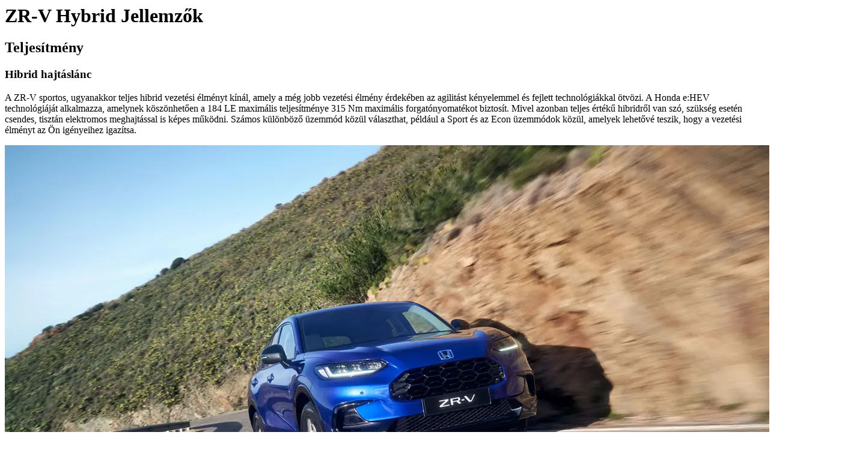

--- FILE ---
content_type: text/html; charset=utf-8
request_url: https://www.honda.hu/cars/new/zr-v-hybrid-suv/features/performance.html
body_size: 2481
content:





















    
    
        <html>
            <head>
                
                

<!-- START NEWRELIC -->

<!-- END NEWRELIC -->


                <meta name="robots" content="noindex">
            </head>
            <body>
                

<div id="iframe-container" class="feature-iframe-container">
    <div class="navigationTitle">








    
    
        
            <h1>ZR-V Hybrid Jellemzők</h1>
        
        <h2 class="features-heading">Teljesítmény</h2>
    
</div>

    <div class="par parsys"><div class="section">









    
    
        
            <section id="hybrid-powertrain" class="feature-detail-wrapper">
                <h3>Hibrid hajtáslánc</h3>
                
                    <p>A ZR-V sportos, ugyanakkor teljes hibrid vezetési élményt kínál, amely a még jobb vezetési élmény érdekében az agilitást kényelemmel és fejlett technológiákkal ötvözi. A Honda e:HEV technológiáját alkalmazza, amelynek köszönhetően a 184 LE maximális teljesítménye 315 Nm maximális forgatónyomatékot biztosít. Mivel azonban teljes értékű hibridről van szó, szükség esetén csendes, tisztán elektromos meghajtással is képes működni. Számos különböző üzemmód közül választhat, például a Sport és az Econ üzemmódok közül, amelyek lehetővé teszik, hogy a vezetési élményt az Ön igényeihez igazítsa.</p>
                
                <div class="parsys"><div class="xlTileLite section">










    
    
        
        <div id=""
             class="xl-tile-lite animate-section pre-animation   "
             data-esmodule="xl_tile_lite"
             data-action="waypointTrigger"
            

        >
            <div class="xl-tile-lite-media-wrapper">
                
                    <div class="xl-tile-lite-image">
                        <picture>
                            <source srcset="/content/dam/central/cars/zr-v-hybrid-suv/features/24YM%20ZR-V%20Sport%20Motion%20Front%20Side%20KG_RGB.jpg/jcr:content/renditions/fb_r_w.webp" type="image/webp" media="(min-width:1401px)">
                            <source srcset="/content/dam/central/cars/zr-v-hybrid-suv/features/24YM%20ZR-V%20Sport%20Motion%20Front%20Side%20KG_RGB.jpg/jcr:content/renditions/fb_w.webp" type="image/webp" media="(min-width:801px) and (max-width:1400px)">
                            <source srcset="/content/dam/central/cars/zr-v-hybrid-suv/features/24YM%20ZR-V%20Sport%20Motion%20Front%20Side%20KG_RGB.jpg/jcr:content/renditions/m_r_w.webp" type="image/webp" media="(min-width:621px) and (max-width:800px)">
                            <source srcset="/content/dam/central/cars/zr-v-hybrid-suv/features/24YM%20ZR-V%20Sport%20Motion%20Front%20Side%20KG_RGB_Mob.jpg/jcr:content/renditions/m_r_w.webp" type="image/webp" media="(max-width:620px)">

                            <img src="/content/dam/central/cars/zr-v-hybrid-suv/features/24YM%20ZR-V%20Sport%20Motion%20Front%20Side%20KG_RGB_Mob.jpg/_jcr_content/renditions/m_r.jpg" alt="Egy kék ZR-V egy hegyi úton" loading="lazy">
                        </picture>
                    </div>
                
                
                    
                    
                

                
            </div>
            
            
            <!-- below style is to handle the use selected background color -->
            
        </div>
        <script>HONDA.ModuleLoader.update();</script>
        
    

</div>

</div>

            </section>
        
    



</div>
<div class="section">









    
    
        
            <section id="smooth-handling" class="feature-detail-wrapper">
                <h3>Zökkenőmentes kezelés</h3>
                
                    <p>A ZR-V akkor nyújtja a kívánt teljesítményt és nyomatékot, amikor szüksége van rá – városi és vidéki környezetben egyaránt. Négy különböző vezetési mód – Sport, Normal, Econ és Snow – közül választhat, és a jármű beállításait tetszés szerint változtatja, hogy az útviszonyoknak megfelelő optimális teljesítményt, tapadást és hatékonyságot kapjon.</p>
                
                <div class="parsys"><div class="xlTileLite section">










    
    
        
        <div id=""
             class="xl-tile-lite animate-section pre-animation   "
             data-esmodule="xl_tile_lite"
             data-action="waypointTrigger"
            

        >
            <div class="xl-tile-lite-media-wrapper">
                
                    <div class="xl-tile-lite-image">
                        <picture>
                            <source srcset="/content/dam/central/cars/zr-v-hybrid-suv/features/24YM_ZR-V_Advance_Drive_Mode_KG_RGB.jpg/jcr:content/renditions/fb_r_w.webp" type="image/webp" media="(min-width:1401px)">
                            <source srcset="/content/dam/central/cars/zr-v-hybrid-suv/features/24YM_ZR-V_Advance_Drive_Mode_KG_RGB.jpg/jcr:content/renditions/fb_w.webp" type="image/webp" media="(min-width:801px) and (max-width:1400px)">
                            <source srcset="/content/dam/central/cars/zr-v-hybrid-suv/features/24YM_ZR-V_Advance_Drive_Mode_KG_RGB.jpg/jcr:content/renditions/m_r_w.webp" type="image/webp" media="(min-width:621px) and (max-width:800px)">
                            <source srcset="/content/dam/central/cars/zr-v-hybrid-suv/features/24YM_ZR-V_Advance_Drive_Mode_KG_RGB_Mob.jpg/jcr:content/renditions/m_r_w.webp" type="image/webp" media="(max-width:620px)">

                            <img src="/content/dam/central/cars/zr-v-hybrid-suv/features/24YM_ZR-V_Advance_Drive_Mode_KG_RGB_Mob.jpg/_jcr_content/renditions/m_r.jpg" alt="A ZR-V vezetésimód-kapcsolója" loading="lazy">
                        </picture>
                    </div>
                
                
                    
                    
                

                
            </div>
            
            
            <!-- below style is to handle the use selected background color -->
            
        </div>
        <script>HONDA.ModuleLoader.update();</script>
        
    

</div>
<div class="boxMod section">





    
    
       <div class="heading-box  " data-esmodule="heading_box">
            <div class="heading-box-container">
                <div class="heading-box-content-wrapper">
                    
                    
                    
                    
                        <a href="/cars/new/zr-v-hybrid-suv/specifications.html" class="cta-button cta-button-round heading-box-cta"> Műszaki adatok áttekintése</a>
                    
                    
                </div>
            </div>
       </div>
    
</div>

</div>

            </section>
        
    



</div>
<div class="section">









    
    
        
            <section id="learn-about-honda-s-e-hev-system" class="feature-detail-wrapper">
                <h3>Tudjon meg többet a Honda e:HEV rendszeréről!</h3>
                
                    <p>Ismerje meg a ZR-V erejét, amely sportos, teljes értékű hibrid élményt nyújt Önnek!</p>
                
                <div class="parsys"><div class="xlTileLite section">










    
    
        
        <div id=""
             class="xl-tile-lite animate-section pre-animation   "
             data-esmodule="xl_tile_lite"
             data-action="waypointTrigger"
            

        >
            <div class="xl-tile-lite-media-wrapper">
                
                    <div class="xl-tile-lite-image">
                        <picture>
                            <source srcset="/content/dam/central/cars/zr-v-hybrid-suv/features/key-features-zr-v-suv-desktop-video-3.jpg/jcr:content/renditions/fb_r_w.webp" type="image/webp" media="(min-width:1401px)">
                            <source srcset="/content/dam/central/cars/zr-v-hybrid-suv/features/key-features-zr-v-suv-desktop-video-3.jpg/jcr:content/renditions/fb_w.webp" type="image/webp" media="(min-width:801px) and (max-width:1400px)">
                            <source srcset="/content/dam/central/cars/zr-v-hybrid-suv/features/key-features-zr-v-suv-desktop-video-3.jpg/jcr:content/renditions/m_r_w.webp" type="image/webp" media="(min-width:621px) and (max-width:800px)">
                            <source srcset="/content/dam/central/cars/zr-v-hybrid-suv/features/key-features-zr-v-suv-mobile-video-3.jpg/jcr:content/renditions/m_r_w.webp" type="image/webp" media="(max-width:620px)">

                            <img src="/content/dam/central/cars/zr-v-hybrid-suv/features/key-features-zr-v-suv-mobile-video-3.jpg/_jcr_content/renditions/m_r.jpg" alt="ZR-V hibrid SUV" loading="lazy">
                        </picture>
                    </div>
                
                
                    
                    
                

                
                    <a class="video-trigger-mobile xl-tile-video" href="#">
                        <span class="cta-video-play"></span>
                    </a>
                
            </div>
            
                <div class="xl-tile-lite-content-wraper" id="content-wraper">
                <div class="xl-tile-lite-content">
                    
                    
                    
                    <div class="animated fadeIn  d-1-5 a-1 ">
                            
                    </div>
                    

                    
                    
                        <div class="cta-wrapper animated fadeIn d-2-5 a-1 cta-btn-wrapper">
                            
                            
                                
                                  
                                    <a data-video-event-label="k5Im1pKwu-g" href="#" class="video-button video-trigger secondary-button">Lejátszás</a>
                                  
                                  
                                
                            
                        </div>
                    

                    
                </div>
                </div>
            
            
                <div class="xl-tile-lite-wrapper video-paused">
                    <div class = "xl-tile-lite-youtube-player" data-video-id ="k5Im1pKwu-g" ></div>
                    <div class="youtube-close">
                        <img src="/etc/designs/honda/theme_inclusive/img/svg-icons/close.svg" alt class="svg-icon" aria-hidden="true">
                        <p class="yt-close-btn-label">Bezárás</p>
                    </div>
                </div>
            
            <!-- below style is to handle the use selected background color -->
            
        </div>
        <script>HONDA.ModuleLoader.update();</script>
        
    

</div>
<div class="xlTileLite section">










    
    
        
        <div id=""
             class="xl-tile-lite animate-section pre-animation align-left  "
             data-esmodule="xl_tile_lite"
             data-action="waypointTrigger"
            

        >
            <div class="xl-tile-lite-media-wrapper">
                
                    <div class="xl-tile-lite-image">
                        <picture>
                            <source srcset="/content/dam/central/cars/zr-v-hybrid-suv/features/24YM_ZR-V_Advance_Front_Left_Static_Crop_KG_RGB.jpg/jcr:content/renditions/fb_r_w.webp" type="image/webp" media="(min-width:1401px)">
                            <source srcset="/content/dam/central/cars/zr-v-hybrid-suv/features/24YM_ZR-V_Advance_Front_Left_Static_Crop_KG_RGB.jpg/jcr:content/renditions/fb_w.webp" type="image/webp" media="(min-width:801px) and (max-width:1400px)">
                            <source srcset="/content/dam/central/cars/zr-v-hybrid-suv/features/24YM_ZR-V_Advance_Front_Left_Static_Crop_KG_RGB.jpg/jcr:content/renditions/m_r_w.webp" type="image/webp" media="(min-width:621px) and (max-width:800px)">
                            <source srcset="/content/dam/central/cars/zr-v-hybrid-suv/features/24YM_ZR-V_Advance_Front_Left_Static_Crop_KG_RGB_Mob.jpg/jcr:content/renditions/m_r_w.webp" type="image/webp" media="(max-width:620px)">

                            <img src="/content/dam/central/cars/zr-v-hybrid-suv/features/24YM_ZR-V_Advance_Front_Left_Static_Crop_KG_RGB_Mob.jpg/_jcr_content/renditions/m_r.jpg" alt="Egy leparkolt ZR-V féloldalasan" loading="lazy">
                        </picture>
                    </div>
                
                
                    
                    
                

                
            </div>
            
                <div class="xl-tile-lite-content-wraper" id="content-wraper">
                <div class="xl-tile-lite-content">
                    
                    
                    
                        
                            
                            
                                <h2 class="animated fadeInUp ease-out-circ d5 a-1-5">Tovább: Kiegészítők</h2>
                            
                        
                    
                    <div class="animated fadeIn  d-1-5 a-1 ">
                            
                    </div>
                    

                    
                    
                        <div class="cta-wrapper animated fadeIn d-2-5 a-1 cta-btn-wrapper">
                            
                                <a data-analytics='{"event":"tartoz\u00E9kok_jellemz\u0151k",
                                                    "eventCategory":"Tartoz\u00E9kok jellemz\u0151i",
                                                    "eventLabel":"Aut\u00F3k | XL Tile lite | Tov\u00E1bbi funkci\u00F3k felfedez\u00E9se | bels\u0151 | Als\u00F3 | /content/honda/hu_hu/cars/new/zr-v-hybrid-suv/features.html#/accessories",
                                                    "eventAction":"Entry",
                                                    "actionType":"Entry",
                                                    "moduleName":"XL Tile",
                                                    "clickText":"Tov\u00E1bbi funkci\u00F3k felfedez\u00E9se",
                                                    "clickType":"internal",
                                                    "modelSelected":"ZR-V hibrid",
                                                    "inPageLocation":"Bottom",
                                                    "ctaPosition":"primary",
                                                    "destinationURL":"/content/honda/hu_hu/cars/new/zr-v-hybrid-suv/features.html#/accessories.html"}' href="/cars/new/zr-v-hybrid-suv/features.html#/accessories.html" class="analyticsEvent cta-button cta-button-round primary-button ">
                                    
                                        További funkciók felfedezése
                                </a>
                            
                            
                        </div>
                    

                    
                </div>
                </div>
            
            
            <!-- below style is to handle the use selected background color -->
            
        </div>
        <script>HONDA.ModuleLoader.update();</script>
        
    

</div>

</div>

            </section>
        
    



</div>

</div>

</div>
            </body>
        </html>
    

